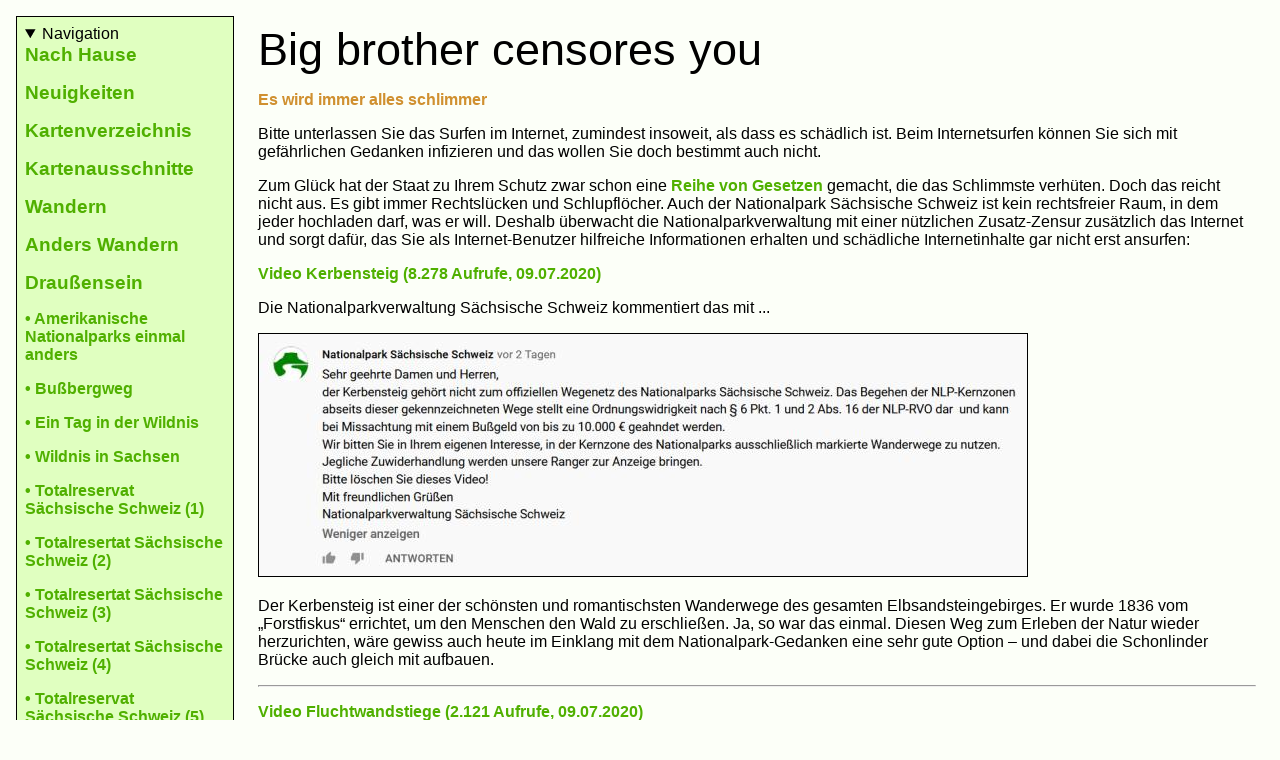

--- FILE ---
content_type: text/html
request_url: https://boehmwanderkarten.de/natura/is_natura_zensur.html
body_size: 6110
content:
 <!doctype html public "-//W3C//DTD HTML 2.0 //EN">
<!--      -->
<!-- HEAD -->
<!-- ==== -->
<html>
<head>
<title>Big brother censores you</title>
<meta name="description" content="Holzf&auml;ller">
<meta name="viewport" content="width=device-width initial-scale="1.0">
<meta name="author" content="Rolf B&ouml;hm">
<meta name="keywords" content="Landkarten" "Kartographischer Verlag" "Wanderkarten" "S&auml;chsische Schweiz" "Elbsandstein" "Elbsandsteingebirge" "Bad Schandau" "Hefekl&ouml;&szlig;e">
<meta name="generator" content="Ulli Meybohms HTML EDITOR">
<meta name="content" content="text/html;charset=UTF-8">
<link rel="stylesheet" type="text/css" href="/css/if_format1.css">
</head>
<body>
<!-- *** Move Over Navigation Anfang *** -->
<link rel="stylesheet" type="text/css" href="/css/if_format1.css"></link>
<script src="/javascript/ij_javascript1.js"></script>
<nav>
<details>
<summary>Navigation</summary>
<a name="seitenanfang"><div style="font-size:1pt;">.&nbsp;</div></a>
<!-- Beginn Navigation -->
      <a class="moout1" href="/index.html" onclick=mosReset()>Nach Hause</a>
      <p><a class="moout1" href="/neuigkeiten/is_neu.html" onclick=mosReset()>Neu&shy;ig&shy;keiten</a>
      <p><a class="moout1" href="/kv/is_kv_main.html" onclick=mosReset()>Karten&shy;ver&shy;zeich&shy;nis</a>
      <p><a class="moout1" href="/kv/is_kaus.html" onclick=mosReset()>Karten&shy;aus&shy;schnit&shy;te</a>
      <p><a class="moout1" href="/wandern/is_wandern_main.html" onclick=mosReset()>Wan&shy;dern</a>
      <p><a class="moout1" href="/wandern/is_anderswandern_main.html" onclick=mosReset()>Anders Wan&shy;dern</a>
      <p><a class="moout1" href="/natura/initial.html" onclick=mosReset()>Drau&szlig;ensein</a>
      <p><a class="moout2" href="/natura/is_natura_cuyahoga.html" onclick=mosReset()>&#0149;&nbsp;Amerikanische Nationalparks einmal anders</a>
      <p><a class="moout2" href="/natura/is_natura_wege_bussbergweg.html" onclick=mosReset()>&#0149;&nbsp;Bu&szlig;bergweg</a>
      <p><a class="moout2" href="/natura/is_natura_wildnis_1.html" onclick=mosReset()>&#0149;&nbsp;Ein Tag in der Wildnis</a>
      <p><a class="moout2" href="/natura/is_natura_bund_2019_wildnisstudie_2.html" onclick=mosReset()>&#0149;&nbsp;Wildnis in Sachsen</a>
      <p><a class="moout2" href="/natura/is_natura_totalreservat.html" onclick=mosReset()>&#0149;&nbsp;Totalreservat S&auml;chsische Schweiz (1)</a>
      <p><a class="moout2" href="/natura/is_natura_totalreservat_zitiert_1.html" onclick=mosReset()>&#0149;&nbsp;Totalresertat S&auml;chsische Schweiz (2)</a>
      <p><a class="moout2" href="/natura/is_natura_totalreservat_zitiert_2.html" onclick=mosReset()>&#0149;&nbsp;Totalresertat S&auml;chsische Schweiz (3)</a>
      <p><a class="moout2" href="/natura/is_natura_totalreservat_zitiert_3.html" onclick=mosReset()>&#0149;&nbsp;Totalresertat S&auml;chsische Schweiz (4)</a>
      <p><a class="moout2" href="/natura/is_natura_bund_2019_wildnisstudie_1.html" onclick=mosReset()>&#0149;&nbsp;Totalreservat S&auml;chsische Schweiz (5)</a>
      <p><a class="moout2" href="/natura/is_natura_windfinder.html" onclick=mosReset()>&#0149;&nbsp;Wie man auf den Wind achtet</a>
      <p><a class="moout2" href="/natura/is_natura_300jnlp.html" onclick=mosReset()>&#0149;&nbsp;300 Jahre Nationalpark</a>
      <p><a class="moout2" href="/natura/is_natura_bund_2021.html" onclick=mosReset()>&#0149;&nbsp;Wie der BUND das Wandern verbieten will</a>
      <p><a class="moout2" href="/natura/is_natura_zschand_2021.html" onclick=mosReset()>&#0149;&nbsp;Zschand 2021</a>
      <p><a class="moout2" href="/natura/is_natura_boofen.html" onclick=mosReset()>&#0149;&nbsp;Boofen und Feuern</a>
      <p><a class="moout2" href="/natura/is_natura_kamera.html" onclick=mosReset()>&#0149;&nbsp;Erster kamera&shy;&uuml;ber&shy;wach&shy;ter Wander&shy;weg</a>
      <p><a class="moout2" href="/natura/is_natura_regionalplan_2018.html" onclick=mosReset()>&#0149;&nbsp;Wie die NSG immer gr&ouml;&szlig;er werden</a>
      <p><a class="moout2" href="/natura/is_natura_nlp_schwarzwald.html" onclick=mosReset()>&#0149;&nbsp;Wege&shy;konzept National&shy;park Schwarz&shy;wald</a>
      <p><a class="moout2" href="/natura/is_natura_naturbewusstsein_2013.html" onclick=mosReset()>&#0149;&nbsp;Natur&shy;bewusst&shy;sein 2013</a>
      <p><a class="moout2" href="/natura/is_natura_baeumefaellen.html" onclick=mosReset()>&#0149;&nbsp;R&uuml;cke&shy;traktor in der Kern&shy;zone?</a>
      <p><a class="moout2" href="/natura/is_natura_harz_baggerliste.html" onclick=mosReset()>&#0149;&nbsp;Wege im Harz 1997-2020</a>
      <p><a class="moout2" href="/natura/is_wege_symptome.html" onclick=mosReset()>&#0149;&nbsp;Dr. B&ouml;hms Wanderwegepraxis</a>
      <p><a class="moout2" href="/natura/is_natura_angermannbrief_1.html" onclick=mosReset()>&#0149;&nbsp;Der erste Angermannbrief</a>
      <p><a class="moout2" href="/natura/is_natura_angermannbrief_2.html" onclick=mosReset()>&#0149;&nbsp;Der zweite Angermannbrief</a>
      <p><a class="moout2" href="/natura/is_natura_angermannbrief_3.html" onclick=mosReset()>&#0149;&nbsp;Der dritte Angermannbrief</a>
      <p><a class="moout2" href="/natura/is_natura_wege_grenzweg.html" onclick=mosReset()>&#0149;&nbsp;Grenz&shy;weg</a>
      <p><a class="moout2" href="/natura/is_natura_wegekommission.html" onclick=mosReset()>&#0149;&nbsp;Wegekommission: Es war einmal</a>
      <p><a class="moout2" href="/natura/is_natura_300jnlp_evaluierung.html" onclick=mosReset()>&#0149;&nbsp;Wege&shy;dichten im Natio&shy;nal&shy;park</a>
      <p><a class="moout2" href="/natura/is_natura_konsens_2000.html" onclick=mosReset()>&#0149;&nbsp;Der Wegekonsens aus dem Jahr 2000</a>
      <p><a class="moout2" href="/natura/is_natura_thorwalder_waende.html" onclick=mosReset()>&#0149;&nbsp;Die alte Thorwald&shy;karte</a>
      <p><a class="moout2" href="/natura/is_natura_weberschluchtgebiet.html" onclick=mosReset()>&#0149;&nbsp;Die alte Weber&shy;schlucht&shy;karte</a>
      <p><a class="moout1" href="http://www.elbsandsteingebirge.de/wanderkarten" onclick=mosReset()>Karten bestellen</a>
      <p><a class="moout1" href="/kartographie/initial.html" onclick=mosReset()>Kartographie</a>
      <p><a class="moout1" href="/referenzen/is_referenzen_karten.html" onclick=mosReset()>Referenzen</a>
      <p><a class="moout1" href="/themen/is_themen_main.html" onclick=mosReset()>Themen</a>
      <p><a class="moout1" href="/links/is_link.html" onclick=mosReset()>Links</a>
      <p><a class="moout1" href="/php/ip_mail.php" onclick=mosReset()>Kontakt</a>
      <p><a class="moout1" href="/redaktion/is_reda.html" onclick=mosReset()>Redaktion</a>
      <p><a class="moout1" href="/verwaltung/iy_impressum.html" onclick=mosReset()>Impres&shy;sum und Daten&shy;schutz&shy;erkl&auml;rung</a>
      <p><a class="moout1" href="/anhang/initial.html" onclick=mosReset()>An&shy;hang</a>
</details>
</nav>
<!-- *** Move Over Navigation Ende *** -->
<!-- *** Move Over Content Beginn *** -->
<article>
  <span class="page">Big brother censores you</span>
  <p>
  <div class="norm">
  <p>
  <div class="dyas">
  Es wird immer alles schlimmer
  </div>
  <p>
  Bitte unterlassen Sie das Surfen im Internet, zumindest insoweit, als dass es sch&auml;dlich ist.
  Beim Internetsurfen k&ouml;nnen Sie sich mit gef&auml;hrlichen Gedanken infizieren und
  das wollen Sie doch bestimmt auch nicht.
  <p>
  Zum Gl&uuml;ck hat der Staat zu Ihrem Schutz zwar schon eine
  <a href="https://www.daten-speicherung.de/index.php/ueberwachungsgesetze/">Reihe von Gesetzen</a>
  gemacht, die das Schlimmste verh&uuml;ten. Doch das reicht nicht aus. Es gibt immer
  Rechtsl&uuml;cken und Schlupfl&ouml;cher. Auch der Nationalpark S&auml;chsische Schweiz ist kein rechtsfreier Raum,
  in dem jeder hochladen darf, was er will.
  Deshalb &uuml;berwacht die Nationalparkverwaltung
  mit einer n&uuml;tzlichen Zusatz-Zensur zus&auml;tzlich das Internet und sorgt daf&uuml;r,
  das Sie als Internet-Benutzer hilfreiche Informationen erhalten und
  sch&auml;dliche Internetinhalte gar nicht erst ansurfen:
  <p>
  <a href="https://www.youtube.com/watch?v=s-CiOn6krrk">Video Kerbensteig (8.278 Aufrufe, 09.07.2020)</a>
  <p>
  Die Nationalparkverwaltung S&auml;chsische Schweiz kommentiert das mit ...
  <p>
  <img src="/natura/nationalpark/ib_zensur_kerbensteig.jpg" border="1" alt="Nicht erlaubt"></img>
  <p>
  Der Kerbensteig ist einer der sch&ouml;nsten und romantischsten Wanderwege des
  gesamten Elbsandsteingebirges. Er wurde 1836 vom &bdquo;Forstfiskus&ldquo; errichtet, um den Menschen den Wald
  zu erschlie&szlig;en. Ja, so war das einmal. Diesen Weg zum Erleben der Natur wieder
  herzurichten, w&auml;re gewiss auch heute im Einklang mit dem Nationalpark-Gedanken
  eine sehr gute Option &ndash; und dabei die Schonlinder Br&uuml;cke auch gleich mit aufbauen.
  <p>
  <hr>
  <p>
  <a href="https://www.youtube.com/watch?v=Hw4KvDdV6mA">Video Fluchtwandstiege (2.121 Aufrufe, 09.07.2020)</a>
  <p>
  Die Nationalparkverwaltung kommentiert das mit ...
  <p>
  <img src="/natura/nationalpark/ib_zensur_fluchtwandstiege.jpg" border="1" alt="Nicht erlaubt"></img>
  <p>
  Nanu, Klettergipfelzug&auml;nge &ndash; ein Privileg f&uuml;r Bergsteiger?
  Und die &bdquo;gew&ouml;hnlichen Touristen&ldquo; sollen sich
  gef&auml;lligst ausschlie&szlig;lich auf den &bdquo;Hauptwanderwegen tummeln&ldquo;?
  Nur: Wandern darf doch jeder,
  auch auf kleinen ausgesetzten Steigen. Auch aus der
  Nationalparkverwaltung verlautete bisher immer, dass eine Mitbenutzung der
  Klettergipfelzug&auml;nge durch Wanderer nicht zu beanstanden sei. Gibt es hier einen Meinungswandel?
  Dann sollten wir geh&ouml;rig aufpassen.
  <p>
  Dazu kommt etwas anderes.
  Die Fluchtwandstiege liegt <span class="warn"> &uuml;berhaupt nicht in der Kernzone.</span>
  Dort darf doch sowieso <span class="warn">jeder auf allen Wegen wandern.</span>
  Dass gewisse Wege &bdquo;keine Wanderwege&ldquo; seien &ndash; das ist ein ganz raffiniertes
  <a href="/natura/is_natura_nlp_schwarzwald_5.html">Argumentationsmuster von Nationalparkverwaltungen.</a>
  Wird uns Wanderern hier doch unterstellt,
  wir d&uuml;rften oder w&ouml;llten lediglich auf einer (mehr oder weniger stark beschr&auml;nkten) Untermenge aller Wege wandern.
  Sozusagen ein Wegeverbot ohne ausdr&uuml;ckliche Wegsperrung. Einspruch, sehr geehrte Nationalparkverwaltung und bei allem schuldigen Respekt &ndash;
  Alle Wege laden dazu ein, bewandert zu werden und selbstverst&auml;ndlich auch die Fluchtwandstiege.
  Wenn wir dort wandern, so folgen wir da keinem verbrecherischen Aufruf, sondern dem Reiz der Natur.
  <p>
  &Uuml;brigens ist die Fluchtwandstiege ganz abgelegen und ausgesetzt (und auch nicht in B&ouml;hmwanderkarten eingetragen ;-). Das wird schon von alleine daf&uuml;r sorgen, dass hier
  nicht zu viele Menschen wandern werden und die Begangenheit unsch&auml;dlich bleibt.
  <p>
  <hr>
  <p>
  <a href="https://www.youtube.com/watch?v=y3xpV8xG0rk">Video Langegrundw&auml;nde (1.240 Aufrufe, 09.07.2020)</a>
  <p>
  Kommentar der Nationalparkverwaltung S&auml;chsische Schweiz ...
  <p>
  <img src="/natura/nationalpark/ib_zensur_langegrundwaende.jpg" border="1" alt="Nicht erlaubt"></img>
  <p>
  <!--
  Unh&ouml;flicher Kommentar von &bdquo;Sony Xperia Z3 Tablet Compact SGP621 Android 4.4&ldquo;
  vor 1 Tag: &bdquo;Du hirngesch&auml;digter Vogel, du kannst meinen Allerwertesten k&uuml;ssen.
  Wenn mich irgend so ein nutzloser Ranger schief anguckt, dann sollte er aufpassen,
  dass er nicht 'ne Ladung Pfefferspray verpasst kriegt. Es gibt keinen einzigen
  sinnvollen Grund den Leuten diese Landschaft, die ALLEN Menschen von der Natur
  geschenkt wurde, zu verbieten. Irgendwelche Tiere, die anderswo in der
  S&auml;chsischen Schweiz nicht vorkommen? Irgendwelche Pflanzen? WAS??&ldquo;
  -->
  Nur, die Langgrundw&auml;nde liegen in Tschechien. Schon deswegen k&ouml;nnen sie nicht
  zum &bdquo;offiziellen Wegenetz des Nationalparks S&auml;chsische Schweiz&ldquo; geh&ouml;ren.
  Hier fehlte dem Bearbeiter/der Bearbeiterin wohl etwas Ortskenntnis.
  <p>
  <hr>
  <p>
  <a href="https://www.youtube.com/watch?v=SMzKwOb6U94">Video Entenpf&uuml;tzenweg (935 Aufrufe, 09.07.2020),</a>
  <br>
  <a href="https://www.youtube.com/watch?v=cslTkyDiQz4">Video Fr&uuml;hjahrswanderung auf dem Grenzweg (876 Aufrufe, 13.07.2020),</a>
  <br>
  <a href="https://www.youtube.com/watch?v=rvMGPjjWgL0">Video Fr&uuml;hjahrswanderung auf dem Grenzweg II (507 Aufrufe, 13.07.2020)</a>
  sowie<br>
  <a href="https://www.youtube.com/watch?v=2oLJlnbyIRA">Video Grenzwegwanderung Herbst (345 Aufrufe, 13.07.2020)</a>
  <p>
  Wir kommentieren hier stellvertretend den Eintrag der Nationalparkverwaltung zum Video Entenpf&uuml;tzenweg ...
  <p>
  <img src="/natura/nationalpark/ib_zensur_entenpfuetzenweg.jpg" border="1" alt="Nicht erlaubt"></img>
  <p>
  Genau genommen betreffen diese Videos zwei Wegf&uuml;hrungen (die allerdings teilweise fast identisch sind), a) den eigentlichen Grenzweg von Schmilka bis zur Kirnitzsch
  und b) eine etwa 30 m in Tschechien parallel laufende Aussichtslinie, partiell im Bereich oberhalb Prebischtor.
  Weg b) gilt in der Tat als &bdquo;verboten&ldquo;, was schade ist, denn hier hat man eine phantastische Aussicht.
  Aber auch am eigentlichen Grenzweg (30 m n&ouml;rdlich) sollen Ranger
  gelegentlich Bu&szlig;geld verh&auml;ngen. Das allerdings v&ouml;llig zu Unrecht, denn der Weg ist <span class="warn">&uuml;berhaupt nicht gesperrt.</span>
  F&uuml;r eine Sperrung des Grenzweges h&auml;tte seinerzeit der S&auml;chsische Bergsteigerbund (SBB)
  in der Wegekommission zustimmen m&uuml;ssen.
  Hat er aber nicht und deshalb ist der Weg nicht gesperrt (sondern gilt vielmehr als &bdquo;offene Frage&ldquo;/sog. &bdquo;Modell Krim&ldquo;).
  Das wei&szlig; nur kaum jemand au&szlig;erhalb von SBB und Nationalparkverwaltung. Und die h&uuml;tet sich, das zu publizieren.
  Lothar Hempel, seinerzeit Zweiter Vorsitzender des S&auml;chsischen Bergsteigerbundes
  ist hier einmal gewandert und wurde daf&uuml;r mit Bu&szlig;geld belegt (Aktenzeichen RP Dresden
  65-8842.20-OWI-Hempel vom 06.11.2001).
  Er ist gerichtlich gegen den Bescheid vorgegangen und hat Recht behalten, die Klage der Bu&szlig;geldstelle wurde abgewiesen.
  Also immer sch&ouml;n auf dem Grenzweg bleiben und sich erforderlichenfalls an den Vorgang &bdquo;Hempel 2001&ldquo; erinnern.
  <p>
  Der Aufforderungstext an Dietmar Schubert,
  <i>&bdquo;der Grenzweg geh&ouml;rt nicht zum offiziellen
  Wandernetz des Nationalparks S&auml;chsische Schweiz, das intensiv mit Wander- und Bergsportverb&auml;nden abgestimmt wurde&ldquo;</i>
  illustriert &uuml;brigens besonders instruktiv die &bdquo;Nationalpark-Denke&ldquo;:
  Es ist richtig, dass eine Abstimmung mit Wander- und Bergsportverb&auml;nden erfolgte.
  Daraus nun aber bitte keinesfalls schlie&szlig;en, die Wander- und Bergsportverb&auml;nden h&auml;tten da irgendwie eine
  Sperrung akzeptiert. Das Ergebnis der Abstimmung war gerade und ausdr&uuml;cklich, dass die Wander- und Bergsportverb&auml;nde
  <span class="warn">einer Sperrung des Grenzweges nicht zugestimmt haben.</span> Also das volle Gegenteil.
  <p>
  <a href="/natura/is_natura_wege_grenzweg.html">Ausf&uuml;hrliche Dokumentation Grenzweg hier</a>
  <p>
  &nbsp;
  <p>
  <span class="dyas">Zusammenfassung</span>
  <p>
  Der Besitzer des Galaxis Tabs hat es auf den Punkt gebracht:<i>
  &bdquo;Naturliebhaber hinterlassen keinen M&uuml;ll. Die alten Wege sollen nicht zu
  Wanderautobahnen ausgebaut und proaktiv ausgeschildert werden. Ihre Nutzung
  soll lediglich straffrei m&ouml;glich sein. Das ist mein Wunsch.&ldquo;</i>
  <p>
  &nbsp;
  <p>
  &nbsp;
  <p>
  &nbsp;
  <p>
  <hr>
  <p>
  <span class="dyas">Wat nu?</span>
  <p>
  Schlimm, schlimm, unterschiedliche Meinungen.
  Das beste f&uuml;r Sie ist, solche Videos gar nicht erst anzuklicken. Diese bringen nur unn&ouml;tig ihr Weltbild durcheinander.
  Erinnern Sie sich &ndash; fr&uuml;her in der DDR haben Sie doch selbstverst&auml;ndlich auch keine Westsender geh&ouml;rt.
  Das hat schon damals nur Unordnung gestiftet. Und gerade jetzt, in unserer Zeit des Wohlstandes, der Freiheit und des Frohsinns &ndash;
  da muss man erst recht nicht solchen Schund gucken, wo es doch unendlich viele erlaubte Videos auf Youtube rumliegen.
  <p>
  Am besten ist es nat&uuml;rlich, &uuml;berhaupt nicht nachzudenken. Wer &uuml;berhaupt nicht nachdenkt, kann auch nicht
  auf falsche Gedanken kommen. Das ist immer noch das sicherste und beste.
  <p>
  <span class="smal">
  09.07.2020 Initial<br>
  13.07.2020 Jetzt wird auch Dietmar Schubert zensiert<br>
  15.07.2020 Seite Grenzweg aktualisiert<br>
  23.07.2020 Die Nationalpark-Kommentare Langrundw&auml;nde/Entenpf&uuml;tzenweg sind verschwunden. Man darf r&auml;tseln, ob selbstgel&ouml;scht oder wegen &bdquo;Hasskommentar c/o Netz-DG&ldquo;<br>
  05.08.2020 Durchsicht
  </span>
</div>
<p>
<a class="motxts" href="#seitenanfang">Zum Seitenanfang</a>
</article>
<!-- *** Move Over Content Ende *** -->
<!-- *** Move Over Footer Beginn *** -->
<!-- *** Move Over Footer Ende *** -->
</body>
</html>


--- FILE ---
content_type: text/css
request_url: https://boehmwanderkarten.de/css/if_format1.css
body_size: 6249
content:
/* if_format1.css -- CSS boehmwanderkarten V2.0 mit responsivem Design */
/* 21.08.2019 */

/* R E S P O N S I V E S   D E S I G N */
/* ----------------------------------- */

/* RESPONSIVE 1: FLEXBOX WÄHLEN */
/* ---------------------------- */


body{
  font-family: Univers,Helvetica,Arial,Calibri,Verdana,sans-serif;
  font-family: sans-serif;
  font-size:1em;
  color:black;
  background-color: RGB(252,255,248);


  display: flex;
  flex-direction: row;
  flex-wrap: wrap;
}


/* RESPONSIVE 2: KLASSEN FÜR RESPONSIVITÄT */
/* --------------------------------------- */

/* unbenutzt */

/* RESPONSIVE 3: BREITE NAVIGATION : ARTICLE = 1 : 5 */
/* ------------------------------------------------- */

nav {
  flex: 1;
  border: 1px solid black;
  margin: 0.5em;
  padding: 0.5em;
  background-color: RGB(224,255,192);
}

article {
  flex: 5;
  margin: 0.5em;
  padding:0.5em;
}

/* RESPONSIVE 4: WENN MEDIUM SCHMALER ALS 10EM, DANN FLEX-DIRECTION AUF COLUMN STELLEN */
/* ----------------------------------------------------------------------------------- */

/* @media all and (max-width: 512px) { */     /* theoretisch sind 10em besser, das packt JS aber nicht */
/*   body {                            */
/*     flex-direction: column;         */
/*   }                                 */
/* }                                   */

/* RESPONSIVE 5: KLASSEN ZUR EINSTELLUNG BILDGRÖSSE */
/* ------------------------------------------------ */



/* img {width:100%;}  DAS EHER NICHT MACHEN -- ZOOMT JEDES BILD AUF SEITENBREITE */

.is95 {width:95%;}
.is90 {width:90%;}
.is85 {width:85%;}
.is80 {width:80%;}
.is75 {width:75%;}
.is70 {width:70%;}
.is65 {width:65%;}
.is70 {width:60%;}
.is55 {width:55%;}
.is50 {width:50%;}
.is45 {width:45%;}
.is40 {width:40%;}
.is35 {width:35%;}
.is30 {width:30%;}
.is25 {width:25%;}
.is20 {width:20%;}
.is15 {width:15%;}
.is10 {width:10%;}
.is05 {width:5%;}

/* S T A M M D E F I N I T I O N E N */
/* --------------------------------- */

/* HAUPTDEFINITIONEN */
/* ----------------- */

body {
       font-family: Univers,Helvetica,Arial,Calibri,Verdana,sans-serif;
       font-size:1em;
       color:black;
       background-color:#fcfff8;
     }

/* LINKSTILE */
/* --------- */

a:link     {color:#50b000;font-weight:bold;text-decoration:none;}
a:visited  {color:#40a060;font-weight:bold;text-decoration:none;}
a:hover    {color:#ff0080;font-weight:bold;text-decoration:underline;}

/* Hier die Stile noch einmal als Klasse definiert - für den CSS-Test */

.link    {color:#50b000;font-weight:bold;text-decoration:none;}
.visi    {color:#40a060;font-weight:bold;text-decoration:none;}
.hove    {color:#ff0080;font-weight:bold;text-decoration:underline;}

/* TEXTARTEN */
/* --------- */

.text    {color:#000000;font-weight:normal;} /* TEXTFABE   000000        */
.dyas    {color:#d09030;font-weight:bold;}   /* ZWEITFARBE d09030        */
.tria    {color:#907060;font-weight:bold;}   /* DRITTFARBE 907060        */
.quad    {color:#508098;font-weight:bold;}   /* VIERTFARBE 508098        */
.warn    {color:#ff4000;font-weight:bold;}   /* HERVORTRETENDE FARBE     */
.grey    {color:#b0b0b0;font-weight:bold;}   /* ZURÜCKTRETENDE FARBE     */
.whit    {color:#e0e0e0;font-weight:bold;}   /* VERBORGENE FARBE         */

/* VERWEISEBENEN

.sit1  {font-size:0.85em;font-weight:bold;text-decoration:underline;}     LINK 1. ORDNUNG
.sit2  {font-size:0.85em;font-weight:bold;text-decoration:none;}          LINK 2. ORDNUNG
.sit3  {font-size:0.70em;font-weight:bold;text-decoration:none;}          LINK 3. ORDNUNG   */

/* TEXTGRÖSSEN */
/* ----------- */

.page    {font-size:2.80em;}       /* SEITENÜBERSCHRIFT                */
.sec1    {font-size:2.00em;}       /* 1. ORDNUNG                       */
.sec2    {font-size:1.70em;}       /* 2. ORDNUNG                       */
.sec3    {font-size:1.40em;}       /* 3. ORDNUNG                       */
.larg    {font-size:1.20em;}       /* GROSSSCHRIFT                     */
.norm    {font-size:1.00em;}       /* NORMALSCHRIFT                    */
.sman    {font-size:0.85em;}       /* KLEINSCHRIFT N[ORMAL] (ALT SMAL) */
.smal    {font-size:0.70em;}       /* KLEINSCHRIFT L[ITTLE] (NEU SMAL  */
.smax    {font-size:0.60em;}       /* KLEINSCHRIFT E[XTRA]  (NEU)      */
.tiny    {font-size:0.50em;}       /* WINIZIGSCHRIFT        (NEU)      */

/* HINTERGRUNDSTILE */
/* ---------------- */

.bnor    {background-color:#fcfff8;}
.bdya    {background-color:#e0ffc0;}
.btri    {background-color:#80ff80;}
.bwar    {background-color:#ffa0a0;}

/* MOVE OVER STILE */
/* --------------- */

.motaba  {background-color:none;}         /* AUSSENTABELLE   */
.motabb  {background-color:#000000;}      /* BORDERTABELLE   */
.motabc  {background-color:#e0ffc0;}      /* COLUMNTABELLE   */
.motabd  {background-color:white;}        /* DISTANZTABELLE  */
.motabe  {background-color:#beige;}       /* EIGENTL. TAB.   */
.motxtt  {font-size:1.20em;font-weight:bold;background-color:#cccccc;}  /* TITELSCHRIFT   */
.motxtn  {font-size:1.00em;}                                            /* NORMALSCHRIFT  */
.motxts  {font-size:0.85em;}                                            /* KLEINSCHRIFT   */

.moout1  {font-size:1.20em;font-weight:bold;font-style:normal}    /* LINKS AUF FREMDE SEITEN */
.moout2  {font-size:1.00em;font-weight:bold;font-style:normal}
.moout3  {font-size:0.85em;font-weight:bold;font-style:normal}
.moout4  {font-size:0.70em;font-weight:bold;font-style:normal}
.moout5  {font-size:0.70em;font-weight:bold;font-style:normal}
.moout6  {font-size:0.70em;font-weight:bold;font-style:normal}

.moown1  {font-size:1.20em;font-weight:bold;font-style:normal;background-color:#a0f060}    /* LINK AUF SICH SELBST */
.moown2  {font-size:1.00em;font-weight:bold;font-style:normal;background-color:#a0f860}
.moown3  {font-size:0.85em;font-weight:bold;font-style:normal;background-color:#a0f860}
.moown4  {font-size:0.70em;font-weight:bold;font-style:normal;background-color:#a0f860}
.moown5  {font-size:0.70em;font-weight:bold;font-style:normal;background-color:#a0f860}
.moown6  {font-size:0.70em;font-weight:bold;font-style:normal;background-color:#a0f860}

/* [ENDE] */

--- FILE ---
content_type: text/javascript
request_url: https://boehmwanderkarten.de/javascript/ij_javascript1.js
body_size: 3542
content:
//
// IJ_JAVASCRIPT1.JS
// =================
//
// ij_javascript1.js enthält den Javascriptcode der www.boehmwanderkarten.de.
//
// Der Code muss ins HTML inkludiert werden, was ja grundsätzlich per
// <script>-Element erfolgt. Bei den www.boehmwanderkarten.de erfolgt das
// Inkludieren mit dem Crosscompiler Moveover. Hierzu wird der Dateipfad
// mit dem Compilerparameter IncludeFJavascript eingestellt.
//
// (C) Rolf Böhm 2019
//
// 22.08.2019 Initial
// 23.08.2019 Responsivität
// 10.09.2019 Includierung über Moveover (Compilerparameter IncludeFJavascript)
// 11.09.2019 MOS-Code von Moveover nach hier verlagert.
//
// C O D E   2019
// --------------
//
// Der Code 2019 realisiert die Responsivität des Webauftrittes.
//
// FUNKTION WindowRenew
// --------------------
//
// WindowRenew() schaltet abhängig von der Fensterbreite die Navigations-Details
// ein (bzw. aus) und ordnet Navigation und Artile spaltenweise nebeneinander
// (bzw. zeilenweise untereinander) an.
//
function WindowRenew() {
  var eb; // Element   Body element
  var ed; // Element   Details element
  var vw; // Value     Window width in pixel
  var bw; // Bool      Windows matches
  var bo; // Bool      details attribut Open vorhanden
  var vo; // Value     details attribut Open
  var bf; // Bool      body attribut Flex-direction vorhanden
  var vf; // Value     body attribut Flex-direction
  //
  eb=document.getElementsByTagName("body")[0]        // Liefert das erste Body-Element
  ed=document.getElementsByTagName("details")[0]     // Liefert das erste Details-Element
  vw=window.getComputedStyle(eb).width;              // Test
  // window.alert("Fensterbreite " + vw );           // Test
  bw=window.matchMedia("(max-width:35em)").matches;  // Die 30em sind sorgfältig ausgeknobelt. 35em
  if (bw==true) {                                    // Schmal ("Smartphone") ...
    eb.setAttribute("flex-direction","column")       // ... Spaltenweise (Blöcke untereinander)
    ed.removeAttribute("open");                      // ... Attribut open löschen
  } else {                                           // Breit ("Desktop") ...
    eb.setAttribute("flex-direction","row")          // ... Zeilenweise (Spalten nebeneinander)
    ed.setAttribute("open", "isopen");               // ... Attribut open (Attributwert isopen) definieren
  }
}
//
// EVENTHANDLER FÜR WindowRenew
// ----------------------------
//
window.addEventListener("DOMContentLoaded", WindowRenew);  // Aufruf beim Formularladen
window.addEventListener("resize", WindowRenew);            // Aufruf bei Formulargrößenänderung
//
//
// A L T C O D E   2003
// --------------------
//
// Sog. Moveover-Switch (MOS). Der MOS klappt mit 2 Funktionen
// Navigationsteile ein und aus. Aufruf über Eventhandler (onClick), die
// von Moveover in das HTML einer jeden Seite eingebaut werden.
//
// Bis 2019 wurden auch die Funktionen durch Moveover ins HTML eingebauit, ab 2019
// stehen sie nun hier. Der Code ist mittlerweile "depreciated", da er aber
// nach wie vor einwandfrei funktionert - warum da also etwas ändern?
//
// MOS-FUNKTION mosChange
// ----------------------
//
// mosChange wechselt den Move-Over-Switch MOS von "long" zu "short" und zurück:
function mosChange() {
  if (window.name=="long") {
    window.name="short";
  }
  else {
    window.name="long";
  }
}
//
// MOS-FUNKTION mosReset
// ---------------------

// Funktion mosReset setzt den Move-Over-Switch MOS auf "long" zurück:
function mosReset() {
  window.name="long";
}
//
// [Ende ij_javascript1.js]